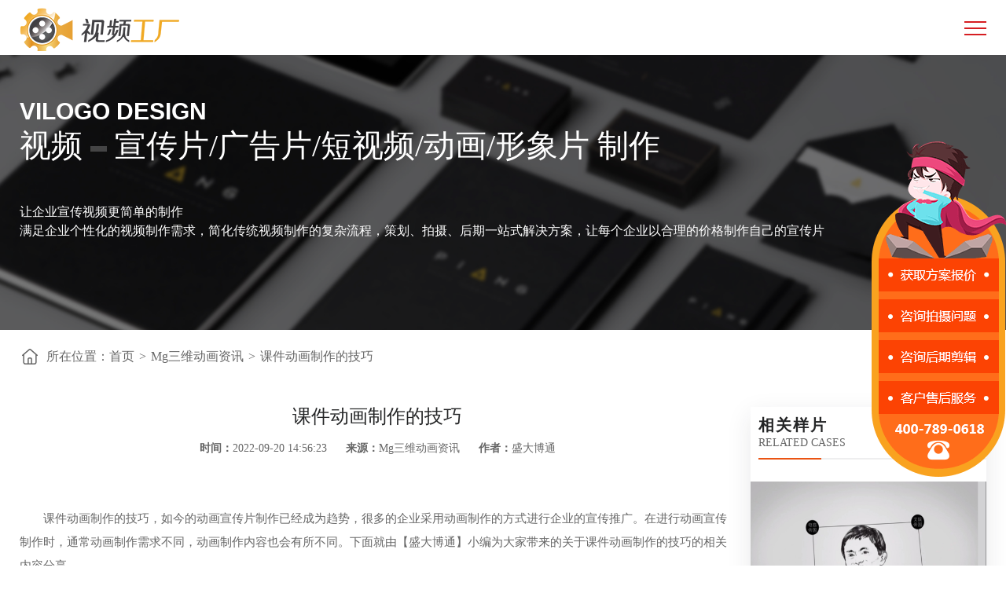

--- FILE ---
content_type: text/html; charset=utf-8
request_url: https://www.mgfty.com/donghua/4677.html
body_size: 5726
content:
<!DOCTYPE html>
<html lang="zh-CN">
 <head> 
  <meta charset="utf-8" /> 
  <meta http-equiv="X-UA-Compatible" content="IE=edge, chrome=1" /> 
  <meta name="renderer" content="webkit" /> 
  <meta name="viewport" content="width=device-width, initial-scale=1, maximum-scale=1, minimum-scale=1, user-scalable=no" /> 
  <meta name="format-detection" content="telephone=no" /> 
  <title>
  课件动画制作的技巧-盛大博通
      
        </title>
  <meta name="keywords" content="课件动画制作" />
  <meta name="description" content="课件动画制作的技巧，如今的动画宣传片制作已经成为趋势，很多的企业采用动画制作的方式进行企业的宣传推广。在进行动画宣传制作时，通常动画制作需求不同，动画制作内容也会有所不同。下面就由【盛大博通】小编为大家带来的关于课件动画制作的技巧的相关内容分享。" />
  <link rel="stylesheet" href="/Public/statics/css/style.css" />
  <link rel="stylesheet" href="/Public/statics/css/slick.css" />
  <script src="/Public/statics/js/jquery.min.js"></script>
  <script src="/Public/statics/js/slick.min.js"></script>
  <script src="/Public/statics/js/lib.js"></script>
 </head> 
 <body> 
   <script src="/Public/statics/js/kefu.js"></script>
 <link rel="stylesheet" href="/Public/statics/css/animation.css" />
<script>
var _hmt = _hmt || [];
(function() {
  var hm = document.createElement("script");
  hm.src = "https://hm.baidu.com/hm.js?907157f27ce70a731729134ed402e688";
  var s = document.getElementsByTagName("script")[0]; 
  s.parentNode.insertBefore(hm, s);
})();
</script>
<div class="header">

    <div class="hd-top">

        <div class="wp">

            <div class="hd-l">

                <div class="logo">

                    <a href="/"><img src="/Public/statics/images/logo.png" alt="" /> </a>

                </div>

                <h2>盛大博通让宣传片制作更简单</h2>

            </div>

            <div class="hd-tel">

                <h3>服务热线</h3>

                <p class="ph">4007890618</p>

            </div>

        </div>

    </div>

    <div class="nav down js-nav">

        <div class="wp">

            <ul>

                <li ><a href="/" rel="nofollow">首页 </a> </li>

               
                <li ><a href="/case" >样片案例</a></li>
               
                <li class="on"><a href="/news">新闻资讯</a></li>

                <li ><a href="/cooperation">服务流程</a></li>

                <li ><a href="/about">关于我们</a></li>

                <li ><a href="/contact">联系我们</a></li>

            </ul>

        </div>

    </div>

    <div class="menuBtn"></div>

</div>

<div class="sideWindow" style="display: block;cursor: default;position: fixed;right: 0px;top: 180px; width: 171px;height: 427px;z-index: 10001;">

	<a href="javascript:openkf();"  >

		<img src="/Public/statics/images/slider.png"> 

	</a>

</div>



  <div class="ban-q2" style="background-image: url(/Public/statics/images/case_9.jpg)">
   <div class="txt"> 
    <div class="wp"> 
     <div class="inner"> 
      <div class="en">
       VILOGO DESIGN
      </div> 
      <h2 class="tit"><em>视频</em><i></i>宣传片/广告片/短视频/动画/形象片 制作</h2> 
      <p>让企业宣传视频更简单的制作<br /> 满足企业个性化的视频制作需求，简化传统视频制作的复杂流程，策划、拍摄、后期一站式解决方案，让每个企业以合理的价格制作自己的宣传片</p> 
     </div> 
    </div> 
   </div> 
  </div> 
  <div class="main"> 
   <div class="wp"> 
    <div class="cur qm"> 
     <h3>所在位置：</h3> 
     <a href="/">首页</a>
     <em>&gt;</em>
               <a href="/donghua">
            Mg三维动画资讯</a>
     <em>&gt;</em>
     <span>
                 <a href="/donghua/4677.html">
              课件动画制作的技巧</a></span>
    </div> 
    <div class="row-art fix"> 
     <div class="col-l"> 
      <div class="art-h1 qm2"> 
       <div class="hd"> 
        <h1 class="title">课件动画制作的技巧</h1>
        <div class="info"> 
         <span><em>时间：</em>2022-09-20 14:56:23</span>
         <span><em>来源：</em>Mg三维动画资讯</span>
         <span><em>作者：</em>盛大博通</span>
        </div> 
       </div> 
       <div class="cont">
         <p>课件动画制作的技巧，如今的动画宣传片制作已经成为趋势，很多的企业采用动画制作的方式进行企业的宣传推广。在进行动画宣传制作时，通常动画制作需求不同，动画制作内容也会有所不同。下面就由【盛大博通】小编为大家带来的关于课件动画制作的技巧的相关内容分享。</p><p style="text-align: center;"><img src="https://video-factory.oss-cn-qingdao.aliyuncs.com/tupian/url598.jpg " title="三维动画和特效的区别.jpg"/></p><p>在进行<a href="https://www.mgfty.com/" target="_self" title="">课件动画制作</a>时，通常要先详细的与客户进行相关的沟通了解，详细的了解客户的企业需求、企业文化、企业背景、企业产品信息等相关内容。通过这些内容的详情咨询了解后，撰写相关的策划方案和宣传片拍摄脚本。</p><p>通常科技动画在进行制作时，通常要注意课件动画制作的细节，一般课件动画制作细节是动画制作的关键，在整个的动画制作过程中起着重要的作用。一般动画制作需求不同，动画制作内容也会有所不同。</p><p>关于课件动画制作的技巧有哪些的相关内容就分享到这里，如果您对课件动画制作有需求，请随时联系我们【盛大博通】客服进行相关内容的详情咨询了解，欢迎您的咨询了解。</p>       </div> 
       <div class="ft"> 
        <!--<div class="left">-->
        <!--  关键词：-->
        <!-- -->
        <!--      <a href="/donghua/4677.html">-->
        <!--       课件动画制作</a>-->
        <!--</div> -->
        <div class="art-arrows s2 fix" style="    margin-left: 25px;">

     <div class="item l">
      <span>上一篇：</span>
                   <a href="/donghua/4662.html" >
                      定格动画在商业视频中的应用范围</a>     </div>

     <div class="item r">
      <span>下一篇：</span>
                   <a href="/donghua/4688.html" >
                      商业视频中动画的优势和劣势有哪些？       </a>     </div>

    </div> 
       </div> 
      </div> 
     </div> 
     <div class="col-r qm"> 
      <!--<h2 class="tit-h1 s2"> -->
      <!-- <div class="cn">-->
      <!--  资讯中心-->
      <!-- </div> -->
      <!-- <div class="en">-->
      <!--  brand information-->
      <!-- </div> </h2>-->
      <!--<ul class="list-h6 qm">-->
      <!-- <li><a href="/promotional">宣传片资讯</a></li>-->
      <!-- <li><a href="/product">产品广告片资讯</a></li>-->
      <!-- <li><a href="/short">短视频资讯</a></li>-->
      <!-- <li><a href="/xingxiang">形象片资讯</a></li>-->
      <!-- <li><a href="/donghua">Mg三维动画资讯</a></li>-->
      <!-- <li><a href="/other">行业其他资讯</a></li>-->
      <!-- <li><a href="/question">常见问题</a></li>-->
      <!--</ul>-->
      <h2 class="tit-h1 s2"> 
       <div class="cn">
        相关样片
       </div> 
       <div class="en">
        Related cases
       </div> </h2>
      <a href="/caseDetail/1031.html" class="hot-h1 s2">
         <div class="pic">
          <img src="https://video-factory.oss-cn-qingdao.aliyuncs.com/Public/upload/goods/2021/11-23/619c95db2ea3a.jpg" alt="" />
          <div class="txt">
           <h4>创业视频宣传片制作</h4>
          </div>
         </div>
        </a>      <ul class="list-news s2">
       <li><span class="date">2017/05/16</span><a href="/caseDetail/462.html">海尔-妈妈的十五个担心</a></li><li><span class="date">2020/02/28</span><a href="/caseDetail/937.html">大正恒固建材 集团宣传片</a></li><li><span class="date">2023/07/03</span><a href="/caseDetail/1112.html">扬帆集团企业宣传片</a></li><li><span class="date">2019/10/25</span><a href="/caseDetail/877.html">2018颁奖年会视频</a></li><li><span class="date">2023/10/10</span><a href="/caseDetail/1129.html">Deerma吹风机产品广告片</a></li><li><span class="date">2019/02/21</span><a href="/caseDetail/801.html">中影嘉宏 学校宣传片</a></li><li><span class="date">2017/04/24</span><a href="/caseDetail/243.html">杨浦宣传片</a></li>      </ul> 
      <h2 class="tit-h1 s2"> 
       <div class="cn">
        相关文章
       </div> 
       <div class="en">
        Related articles
       </div> </h2>
                     <a href="/donghua/6925.html" class="hot-h1 s2">
                
          <div class="pic">
                             <img src="https://video-factory.oss-cn-qingdao.aliyuncs.com/tupian/url187.jpg" alt=""/>           <div class="txt">
            <h4>动画企业宣传片制作怎么收费</h4>
           </div>
          </div>
         </a>      <ul class="list-news s2">
       <li><span class="date">2024/08/12</span>
                         <a href="/donghua/6920.html" >
                          mg动画视频怎么制作</a></li><li><span class="date">2024/08/09</span>
                         <a href="/donghua/6919.html" >
                          mg动画与动画片的区别</a></li><li><span class="date">2024/08/09</span>
                         <a href="/donghua/6916.html" >
                          做一个动画视频多少钱</a></li><li><span class="date">2024/08/07</span>
                         <a href="/donghua/6905.html" >
                          mg动画收费标准</a></li><li><span class="date">2024/08/03</span>
                         <a href="/donghua/6890.html" >
                          产品动画宣传片</a></li><li><span class="date">2024/06/03</span>
                         <a href="/donghua/6642.html" >
                          数学物理动画视频怎样制作</a></li><li><span class="date">2024/06/01</span>
                         <a href="/donghua/6636.html" >
                          微缩全景动画怎么制作视频</a></li>      </ul> 
     </div> 
    </div> 
    
   </div> 
   <div class="pic-consult" style="background-image: url('/Public/statics/images/img-h1-1.jpg')">
    <div class="wp"> 
     <div class="txt hl1"> 
      <h3>10年专注宣传片制作服务<br />打造全新品牌视觉形象</h3> 
      <a href="javascript:openkf();" class="btn">在线免费咨询</a> 
     </div> 
    </div> 
   </div> 
   <div class="wp"> 
    <h2 class="tit-h1"> 
     <div class="cn">
      最新资讯推荐
     </div> 
     <div class="en">
      related information
     </div> </h2>
    <div class="row-news fix">
     <div class="col-l">
               <a href="/promotional/34770.html" class="hot-h1">
                 <div class="pic">
        <img src="https://video-factory.oss-cn-qingdao.aliyuncs.com/tupian/url15.jpg" alt="">
        <div class="txt">
         <h4>暖场视频：如何用视听语言瞬间点燃活动现场氛围</h4>
        </div>
       </div>
       </a>      <ul class="list-news">
       <li><span class="date">2025/12/26</span>
                         <a href="/xingxiang/34769.html">
                          品牌形象片拍摄：让你的品牌讲好第一句话</a>
        </li><li><span class="date">2025/12/04</span>
                       <a href="/product/34768.html">
                        拍广告片需要什么设备？这个“烧钱”的大头你绝对想不到</a>
        </li><li><span class="date">2025/11/12</span>
                      <a href="/promotional/34767.html">
                       企业宣传片制作公司哪家好？2025年推荐公司</a>
        </li><li><span class="date">2025/09/27</span>
                      <a href="/promotional/34766.html">
                       公共艺术企业宣传片制作公司怎么收费</a>
        </li><li><span class="date">2025/09/27</span>
                      <a href="/promotional/34765.html">
                       保健品企业宣传片拍摄制作方案大纲</a>
        </li><li><span class="date">2025/09/27</span>
                      <a href="/promotional/34764.html">
                       供应链管理企业形象片制作公司怎么收费</a>
        </li><li><span class="date">2025/09/27</span>
                      <a href="/promotional/34763.html">
                       住宅建筑广告片制作公司怎么收费</a>
        </li><li><span class="date">2025/09/27</span>
                      <a href="/promotional/34762.html">
                       企业愿景企业宣传片制作公司服务费用解析</a>
        </li><li><span class="date">2025/09/26</span>
                      <a href="/promotional/34761.html">
                       建筑行业项目咨询企业宣传片制作公司怎么收费</a>
        </li>      </ul>
     </div>
     <div class="col-c">
               <a href="/promotional/34760.html" class="hot-h1">
                 <div class="pic">
        <img src="https://video-factory.oss-cn-qingdao.aliyuncs.com/tupian/url1109.jpg" alt="">
        <div class="txt">
         <h4>娱乐行业广告片拍摄制作方案大纲</h4>
        </div>
       </div>
       </a>      <ul class="list-news">
       <li><span class="date">2025/09/26</span>
                      <a href="/promotional/34759.html">
                       大型工程项目广告片拍摄制作方案大纲</a>
        </li><li><span class="date">2025/09/26</span>
                      <a href="/promotional/34758.html">
                       品牌识别广告片拍摄制作方案大纲</a>
        </li><li><span class="date">2025/09/26</span>
                      <a href="/promotional/34757.html">
                       住宅小区建设企业宣传片拍摄制作方案大纲</a>
        </li><li><span class="date">2025/09/25</span>
                      <a href="/promotional/34756.html">
                       医疗行业行业动画制作公司怎么收费</a>
        </li><li><span class="date">2025/09/25</span>
                      <a href="/promotional/34755.html">
                       公寓楼开发广告片制作多少钱</a>
        </li><li><span class="date">2025/09/25</span>
                      <a href="/promotional/34754.html">
                       保健品企业形象片制作公司怎么收费</a>
        </li><li><span class="date">2025/09/25</span>
                      <a href="/promotional/34753.html">
                       住宅建筑企业宣传片制作多少钱</a>
        </li><li><span class="date">2025/09/25</span>
                      <a href="/promotional/34752.html">
                       企业社会责任广告片制作公司服务费用解析</a>
        </li><li><span class="date">2025/09/24</span>
                      <a href="/promotional/34751.html">
                       医疗器械宣传片拍摄制作方案大纲</a>
        </li>      </ul>
     </div>
     <div class="col-r">
               <a href="/promotional/34750.html" class="hot-h1">
                 <div class="pic">
        <img src="https://video-factory.oss-cn-qingdao.aliyuncs.com/tupian/url1533.jpg" alt="">
        <div class="txt">
         <h4>农资企业宣传片制作多少钱</h4>
        </div>
       </div>
       </a>      <ul class="list-news">
       <li><span class="date">2025/09/24</span>
                      <a href="/promotional/34749.html">
                       住宅地产企业宣传片拍摄制作方案大纲</a>
        </li><li><span class="date">2025/09/24</span>
                      <a href="/promotional/34748.html">
                       企业文化建设企业宣传片制作多少钱</a>
        </li><li><span class="date">2025/09/24</span>
                      <a href="/promotional/34747.html">
                       互联网行业动画制作公司怎么收费</a>
        </li><li><span class="date">2025/09/23</span>
                      <a href="/promotional/34746.html">
                       城市规划建筑企业宣传片拍摄制作方案大纲</a>
        </li><li><span class="date">2025/09/23</span>
                      <a href="/promotional/34745.html">
                       城市景观公司广告片制作公司怎么收费</a>
        </li><li><span class="date">2025/09/23</span>
                      <a href="/promotional/34744.html">
                       厨卫用品行业动画制作公司怎么收费</a>
        </li><li><span class="date">2025/09/23</span>
                      <a href="/promotional/34743.html">
                       包装行业广告片拍摄制作方案大纲</a>
        </li><li><span class="date">2025/09/23</span>
                      <a href="/promotional/34742.html">
                       互联网科技行业动画制作方案大纲</a>
        </li><li><span class="date">2025/09/22</span>
                      <a href="/promotional/34741.html">
                       客户满意度调查行业动画制作方案大纲</a>
        </li>      </ul>
     </div>
    </div>
    <div class="slider-imgtxt2 s2">
     <div class="item">
               <a href="/promotional/34770.html" class="hot-h1">
                 <div class="pic">
        <img src="https://video-factory.oss-cn-qingdao.aliyuncs.com/tupian/url15.jpg" alt="暖场视频：如何用视听语言瞬间点燃活动现场氛围" />
        <div class="txt">
         <h4>暖场视频：如何用视听语言瞬间点燃活动现场氛围</h4>
        </div>
       </div> </a>      <ul class="list-news">
       <li><span class="date">2025/12/26</span>
                         <a href="/xingxiang/34769.html">
                          品牌形象片拍摄：让你的品牌讲好第一句话</a>
        </li><li><span class="date">2025/12/04</span>
                       <a href="/product/34768.html">
                        拍广告片需要什么设备？这个“烧钱”的大头你绝对想不到</a>
        </li><li><span class="date">2025/11/12</span>
                      <a href="/promotional/34767.html">
                       企业宣传片制作公司哪家好？2025年推荐公司</a>
        </li><li><span class="date">2025/09/27</span>
                      <a href="/promotional/34766.html">
                       公共艺术企业宣传片制作公司怎么收费</a>
        </li><li><span class="date">2025/09/27</span>
                      <a href="/promotional/34765.html">
                       保健品企业宣传片拍摄制作方案大纲</a>
        </li><li><span class="date">2025/09/27</span>
                      <a href="/promotional/34764.html">
                       供应链管理企业形象片制作公司怎么收费</a>
        </li><li><span class="date">2025/09/27</span>
                      <a href="/promotional/34763.html">
                       住宅建筑广告片制作公司怎么收费</a>
        </li><li><span class="date">2025/09/27</span>
                      <a href="/promotional/34762.html">
                       企业愿景企业宣传片制作公司服务费用解析</a>
        </li><li><span class="date">2025/09/26</span>
                      <a href="/promotional/34761.html">
                       建筑行业项目咨询企业宣传片制作公司怎么收费</a>
        </li>      </ul>
     </div>
     <div class="item">
               <a href="/promotional/34760.html" class="hot-h1">
                 <div class="pic">
        <img src="https://video-factory.oss-cn-qingdao.aliyuncs.com/tupian/url1109.jpg" alt="娱乐行业广告片拍摄制作方案大纲" />
        <div class="txt">
         <h4>娱乐行业广告片拍摄制作方案大纲</h4>
        </div>
       </div> </a>      <ul class="list-news">
       <li><span class="date">2025/09/26</span>
                      <a href="/promotional/34759.html">
                       大型工程项目广告片拍摄制作方案大纲</a>
        </li><li><span class="date">2025/09/26</span>
                      <a href="/promotional/34758.html">
                       品牌识别广告片拍摄制作方案大纲</a>
        </li><li><span class="date">2025/09/26</span>
                      <a href="/promotional/34757.html">
                       住宅小区建设企业宣传片拍摄制作方案大纲</a>
        </li><li><span class="date">2025/09/25</span>
                      <a href="/promotional/34756.html">
                       医疗行业行业动画制作公司怎么收费</a>
        </li><li><span class="date">2025/09/25</span>
                      <a href="/promotional/34755.html">
                       公寓楼开发广告片制作多少钱</a>
        </li><li><span class="date">2025/09/25</span>
                      <a href="/promotional/34754.html">
                       保健品企业形象片制作公司怎么收费</a>
        </li><li><span class="date">2025/09/25</span>
                      <a href="/promotional/34753.html">
                       住宅建筑企业宣传片制作多少钱</a>
        </li><li><span class="date">2025/09/25</span>
                      <a href="/promotional/34752.html">
                       企业社会责任广告片制作公司服务费用解析</a>
        </li><li><span class="date">2025/09/24</span>
                      <a href="/promotional/34751.html">
                       医疗器械宣传片拍摄制作方案大纲</a>
        </li>      </ul>
     </div>
     <div class="item">
               <a href="/promotional/34750.html" class="hot-h1">
                 <div class="pic">
        <img src="https://video-factory.oss-cn-qingdao.aliyuncs.com/tupian/url1533.jpg" alt="农资企业宣传片制作多少钱" />
        <div class="txt">
         <h4>农资企业宣传片制作多少钱</h4>
        </div>
       </div> </a>      <ul class="list-news">
       <li><span class="date">2025/09/24</span>
                      <a href="/promotional/34749.html">
                       住宅地产企业宣传片拍摄制作方案大纲</a>
        </li><li><span class="date">2025/09/24</span>
                      <a href="/promotional/34748.html">
                       企业文化建设企业宣传片制作多少钱</a>
        </li><li><span class="date">2025/09/24</span>
                      <a href="/promotional/34747.html">
                       互联网行业动画制作公司怎么收费</a>
        </li><li><span class="date">2025/09/23</span>
                      <a href="/promotional/34746.html">
                       城市规划建筑企业宣传片拍摄制作方案大纲</a>
        </li><li><span class="date">2025/09/23</span>
                      <a href="/promotional/34745.html">
                       城市景观公司广告片制作公司怎么收费</a>
        </li><li><span class="date">2025/09/23</span>
                      <a href="/promotional/34744.html">
                       厨卫用品行业动画制作公司怎么收费</a>
        </li><li><span class="date">2025/09/23</span>
                      <a href="/promotional/34743.html">
                       包装行业广告片拍摄制作方案大纲</a>
        </li><li><span class="date">2025/09/23</span>
                      <a href="/promotional/34742.html">
                       互联网科技行业动画制作方案大纲</a>
        </li><li><span class="date">2025/09/22</span>
                      <a href="/promotional/34741.html">
                       客户满意度调查行业动画制作方案大纲</a>
        </li>      </ul>

     </div>
    </div>
    <script>
        $('.slide-h1').slick({
            arrows: false,
            dots: true,
            infinite: false,
            autoplay: true,
            slidesToShow: 3,
            slidesToScroll: 3,
            responsive: [{
                breakpoint: 959,
                settings: {
                    slidesToShow: 2,
                    slidesToScroll: 2,
                }
            }, {
                breakpoint: 767,
                settings: {
                    slidesToShow: 1,
                    slidesToScroll: 1
                }
            }]
        })
        // 行业资讯——手机
        $('.slider-imgtxt2').slick({
            arrows: false,
            dots: true,
            infinite: true,
            slidesToShow: 1,
            slidesToScroll: 1
        });
    </script> 
   </div> 
  </div> 


  <div class="footer">    <div class="fd-copy">        <div class="wp">            <p class="p-hstxt">全国服务电话：4007890618 <br>官方企业邮箱：videofty@videofty.com<br>            <!--北京：丰台区中阳大厦六层<br>上海：上海蠡谷商务大厦<br>深圳：深圳市龙岗区坂田街道<br>南京：江苏省南京市秦淮区贡院街<br>太原：山西省太原市小店区发展路<br>海口：海南省海口市美兰区海府街道海府路<br>石家庄：河北省石家庄市新华区友谊北大街<br>青岛：山东省青岛市市北区青岛市市北区利津路<br>新加坡：350 Orchard Rd, American Luxury Shaw Hse, Shaw Hse-->            </p>            <div class="ft-hide">                <p>北京盛大博通文化发展有限公司（视频工厂） TEL：4007890618</p>                <p><a href="http://beian.miit.gov.cn">Copyright &copy; 2012-2020 All Rights Reserved 京ICP备17010623号-4</a>     <a href="https://www.beian.gov.cn/portal/registerSystemInfo?recordcode=11011402013923" target="_blank" rel="nofollow">网安备案11011402013923</a>     <a href="https://www.videofty.com/Public/Uploads/guangdian.png" target="_blank" rel="nofollow">广播电视节目制作经营许可证 （京）字第13362号</a>     <a href="https://www.videofty.com/Public/Uploads/yinxiang.jpg" target="_blank" rel="nofollow">音像制品制作许可证 （京）字第0120号</a></p>            </div>        </div>    <div class="fd-lk3">        <p style=" width: 800px;display: block;margin: 0 auto;"><a href="/">盛大博通</a>是以独特的创意策划和专业的拍摄制作，合理的报价和为客户提供一站式定制服务的<a href="/">企业宣传片制作公司</a>，让更多企业以优惠的价格拥有自己企业宣传片、品牌形象片、产品广告片等有传播力、影响力的宣传视频。</p>    </div>   <div class="fd-tel">        <a href="javascript:;" onclick="_53App.talk('icon','&amp;zdkf_type=1&amp;kf=3410909701%40qq.com%2C794870470%40qq.com&amp;kflist=off');"class="online" rel="nofollow">在线咨询</a>        <a href="tel:4007890618" class="a1">4007890618</a>    </div></div>    <script>        (function(){            var bp = document.createElement('script');            var curProtocol = window.location.protocol.split(':')[0];            if (curProtocol === 'https') {                bp.src = 'https://zz.bdstatic.com/linksubmit/push.js';            }            else {                bp.src = 'http://push.zhanzhang.baidu.com/push.js';            }            var s = document.getElementsByTagName("script")[0];            s.parentNode.insertBefore(bp, s);        })();    </script>

  <link rel="stylesheet" href="/Public/statics/css/slick.css" />
  <script src="/Public/statics/js/slick.min.js"></script>
  <script src="/Public/statics/js/count.js"></script>

 </body>
</html>

--- FILE ---
content_type: text/javascript
request_url: https://www.mgfty.com/Public/statics/js/slick.min.js
body_size: 10479
content:
/*
     _ _      _       _
 ___| (_) ___| | __  (_)___
/ __| | |/ __| |/ /  | / __|
\__ \ | | (__|   < _ | \__ \
|___/_|_|\___|_|\_(_)/ |___/
                   |__/

 Version: 1.5.9
  Author: Ken Wheeler
 Website: http://kenwheeler.github.io
    Docs: http://kenwheeler.github.io/slick
    Repo: http://github.com/kenwheeler/slick
  Issues: http://github.com/kenwheeler/slick/issues

 */
! function(a) {
    "use strict";
    "function" == typeof define && define.amd ? define(["jquery"], a) : "undefined" != typeof exports ? module.exports = a(require("jquery")) : a(jQuery)
}(function(a) {
    "use strict";
    var b = window.Slick || {};
    b = function() {
        function c(c, d) {
            var f, e = this;
            e.defaults = {
                accessibility: !0,
                adaptiveHeight: !1,
                appendArrows: a(c),
                appendDots: a(c),
                arrows: !0,
                asNavFor: null,
                prevArrow: '<button type="button" data-role="none" class="slick-prev" aria-label="Previous" tabindex="0" role="button">Previous</button>',
                nextArrow: '<button type="button" data-role="none" class="slick-next" aria-label="Next" tabindex="0" role="button">Next</button>',
                autoplay: !1,
                autoplaySpeed: 3e3,
                centerMode: !1,
                centerPadding: "50px",
                cssEase: "ease",
                customPaging: function(a, b) {
                    return '<button type="button" data-role="none" role="button" aria-required="false" tabindex="0">' + (b + 1) + "</button>"
                },
                dots: !1,
                dotsClass: "slick-dots",
                draggable: !0,
                easing: "linear",
                edgeFriction: .35,
                fade: !1,
                focusOnSelect: !1,
                infinite: !0,
                initialSlide: 0,
                lazyLoad: "ondemand",
                mobileFirst: !1,
                pauseOnHover: !0,
                pauseOnDotsHover: !1,
                respondTo: "window",
                responsive: null,
                rows: 1,
                rtl: !1,
                slide: "",
                slidesPerRow: 1,
                slidesToShow: 1,
                slidesToScroll: 1,
                speed: 500,
                swipe: !0,
                swipeToSlide: !1,
                touchMove: !0,
                touchThreshold: 5,
                useCSS: !0,
                useTransform: !1,
                variableWidth: !1,
                vertical: !1,
                verticalSwiping: !1,
                waitForAnimate: !0,
                zIndex: 1e3
            }, e.initials = {
                animating: !1,
                dragging: !1,
                autoPlayTimer: null,
                currentDirection: 0,
                currentLeft: null,
                currentSlide: 0,
                direction: 1,
                $dots: null,
                listWidth: null,
                listHeight: null,
                loadIndex: 0,
                $nextArrow: null,
                $prevArrow: null,
                slideCount: null,
                slideWidth: null,
                $slideTrack: null,
                $slides: null,
                sliding: !1,
                slideOffset: 0,
                swipeLeft: null,
                $list: null,
                touchObject: {},
                transformsEnabled: !1,
                unslicked: !1
            }, a.extend(e, e.initials), e.activeBreakpoint = null, e.animType = null, e.animProp = null, e.breakpoints = [], e.breakpointSettings = [], e.cssTransitions = !1, e.hidden = "hidden", e.paused = !1, e.positionProp = null, e.respondTo = null, e.rowCount = 1, e.shouldClick = !0, e.$slider = a(c), e.$slidesCache = null, e.transformType = null, e.transitionType = null, e.visibilityChange = "visibilitychange", e.windowWidth = 0, e.windowTimer = null, f = a(c).data("slick") || {}, e.options = a.extend({}, e.defaults, f, d), e.currentSlide = e.options.initialSlide, e.originalSettings = e.options, "undefined" != typeof document.mozHidden ? (e.hidden = "mozHidden", e.visibilityChange = "mozvisibilitychange") : "undefined" != typeof document.webkitHidden && (e.hidden = "webkitHidden", e.visibilityChange = "webkitvisibilitychange"), e.autoPlay = a.proxy(e.autoPlay, e), e.autoPlayClear = a.proxy(e.autoPlayClear, e), e.changeSlide = a.proxy(e.changeSlide, e), e.clickHandler = a.proxy(e.clickHandler, e), e.selectHandler = a.proxy(e.selectHandler, e), e.setPosition = a.proxy(e.setPosition, e), e.swipeHandler = a.proxy(e.swipeHandler, e), e.dragHandler = a.proxy(e.dragHandler, e), e.keyHandler = a.proxy(e.keyHandler, e), e.autoPlayIterator = a.proxy(e.autoPlayIterator, e), e.instanceUid = b++, e.htmlExpr = /^(?:\s*(<[\w\W]+>)[^>]*)$/, e.registerBreakpoints(), e.init(!0), e.checkResponsive(!0)
        }
        var b = 0;
        return c
    }(), b.prototype.addSlide = b.prototype.slickAdd = function(b, c, d) {
        var e = this;
        if ("boolean" == typeof c) d = c, c = null;
        else if (0 > c || c >= e.slideCount) return !1;
        e.unload(), "number" == typeof c ? 0 === c && 0 === e.$slides.length ? a(b).appendTo(e.$slideTrack) : d ? a(b).insertBefore(e.$slides.eq(c)) : a(b).insertAfter(e.$slides.eq(c)) : d === !0 ? a(b).prependTo(e.$slideTrack) : a(b).appendTo(e.$slideTrack), e.$slides = e.$slideTrack.children(this.options.slide), e.$slideTrack.children(this.options.slide).detach(), e.$slideTrack.append(e.$slides), e.$slides.each(function(b, c) {
            a(c).attr("data-slick-index", b)
        }), e.$slidesCache = e.$slides, e.reinit()
    }, b.prototype.animateHeight = function() {
        var a = this;
        if (1 === a.options.slidesToShow && a.options.adaptiveHeight === !0 && a.options.vertical === !1) {
            var b = a.$slides.eq(a.currentSlide).outerHeight(!0);
            a.$list.animate({
                height: b
            }, a.options.speed)
        }
    }, b.prototype.animateSlide = function(b, c) {
        var d = {},
            e = this;
        e.animateHeight(), e.options.rtl === !0 && e.options.vertical === !1 && (b = -b), e.transformsEnabled === !1 ? e.options.vertical === !1 ? e.$slideTrack.animate({
            left: b
        }, e.options.speed, e.options.easing, c) : e.$slideTrack.animate({
            top: b
        }, e.options.speed, e.options.easing, c) : e.cssTransitions === !1 ? (e.options.rtl === !0 && (e.currentLeft = -e.currentLeft), a({
            animStart: e.currentLeft
        }).animate({
            animStart: b
        }, {
            duration: e.options.speed,
            easing: e.options.easing,
            step: function(a) {
                a = Math.ceil(a), e.options.vertical === !1 ? (d[e.animType] = "translate(" + a + "px, 0px)", e.$slideTrack.css(d)) : (d[e.animType] = "translate(0px," + a + "px)", e.$slideTrack.css(d))
            },
            complete: function() {
                c && c.call()
            }
        })) : (e.applyTransition(), b = Math.ceil(b), e.options.vertical === !1 ? d[e.animType] = "translate3d(" + b + "px, 0px, 0px)" : d[e.animType] = "translate3d(0px," + b + "px, 0px)", e.$slideTrack.css(d), c && setTimeout(function() {
            e.disableTransition(), c.call()
        }, e.options.speed))
    }, b.prototype.asNavFor = function(b) {
        var c = this,
            d = c.options.asNavFor;
        d && null !== d && (d = a(d).not(c.$slider)), null !== d && "object" == typeof d && d.each(function() {
            var c = a(this).slick("getSlick");
            c.unslicked || c.slideHandler(b, !0)
        })
    }, b.prototype.applyTransition = function(a) {
        var b = this,
            c = {};
        b.options.fade === !1 ? c[b.transitionType] = b.transformType + " " + b.options.speed + "ms " + b.options.cssEase : c[b.transitionType] = "opacity " + b.options.speed + "ms " + b.options.cssEase, b.options.fade === !1 ? b.$slideTrack.css(c) : b.$slides.eq(a).css(c)
    }, b.prototype.autoPlay = function() {
        var a = this;
        a.autoPlayTimer && clearInterval(a.autoPlayTimer), a.slideCount > a.options.slidesToShow && a.paused !== !0 && (a.autoPlayTimer = setInterval(a.autoPlayIterator, a.options.autoplaySpeed))
    }, b.prototype.autoPlayClear = function() {
        var a = this;
        a.autoPlayTimer && clearInterval(a.autoPlayTimer)
    }, b.prototype.autoPlayIterator = function() {
        var a = this;
        a.options.infinite === !1 ? 1 === a.direction ? (a.currentSlide + 1 === a.slideCount - 1 && (a.direction = 0), a.slideHandler(a.currentSlide + a.options.slidesToScroll)) : (a.currentSlide - 1 === 0 && (a.direction = 1), a.slideHandler(a.currentSlide - a.options.slidesToScroll)) : a.slideHandler(a.currentSlide + a.options.slidesToScroll)
    }, b.prototype.buildArrows = function() {
        var b = this;
        b.options.arrows === !0 && (b.$prevArrow = a(b.options.prevArrow).addClass("slick-arrow"), b.$nextArrow = a(b.options.nextArrow).addClass("slick-arrow"), b.slideCount > b.options.slidesToShow ? (b.$prevArrow.removeClass("slick-hidden").removeAttr("aria-hidden tabindex"), b.$nextArrow.removeClass("slick-hidden").removeAttr("aria-hidden tabindex"), b.htmlExpr.test(b.options.prevArrow) && b.$prevArrow.prependTo(b.options.appendArrows), b.htmlExpr.test(b.options.nextArrow) && b.$nextArrow.appendTo(b.options.appendArrows), b.options.infinite !== !0 && b.$prevArrow.addClass("slick-disabled").attr("aria-disabled", "true")) : b.$prevArrow.add(b.$nextArrow).addClass("slick-hidden").attr({
            "aria-disabled": "true",
            tabindex: "-1"
        }))
    }, b.prototype.buildDots = function() {
        var c, d, b = this;
        if (b.options.dots === !0 && b.slideCount > b.options.slidesToShow) {
            for (d = '<ul class="' + b.options.dotsClass + '">', c = 0; c <= b.getDotCount(); c += 1) d += "<li>" + b.options.customPaging.call(this, b, c) + "</li>";
            d += "</ul>", b.$dots = a(d).appendTo(b.options.appendDots), b.$dots.find("li").first().addClass("slick-active").attr("aria-hidden", "false")
        }
    }, b.prototype.buildOut = function() {
        var b = this;
        b.$slides = b.$slider.children(b.options.slide + ":not(.slick-cloned)").addClass("slick-slide"), b.slideCount = b.$slides.length, b.$slides.each(function(b, c) {
            a(c).attr("data-slick-index", b).data("originalStyling", a(c).attr("style") || "")
        }), b.$slider.addClass("slick-slider"), b.$slideTrack = 0 === b.slideCount ? a('<div class="slick-track"/>').appendTo(b.$slider) : b.$slides.wrapAll('<div class="slick-track"/>').parent(), b.$list = b.$slideTrack.wrap('<div aria-live="polite" class="slick-list"/>').parent(), b.$slideTrack.css("opacity", 0), (b.options.centerMode === !0 || b.options.swipeToSlide === !0) && (b.options.slidesToScroll = 1), a("img[data-lazy]", b.$slider).not("[src]").addClass("slick-loading"), b.setupInfinite(), b.buildArrows(), b.buildDots(), b.updateDots(), b.setSlideClasses("number" == typeof b.currentSlide ? b.currentSlide : 0), b.options.draggable === !0 && b.$list.addClass("draggable")
    }, b.prototype.buildRows = function() {
        var b, c, d, e, f, g, h, a = this;
        if (e = document.createDocumentFragment(), g = a.$slider.children(), a.options.rows > 1) {
            for (h = a.options.slidesPerRow * a.options.rows, f = Math.ceil(g.length / h), b = 0; f > b; b++) {
                var i = document.createElement("div");
                for (c = 0; c < a.options.rows; c++) {
                    var j = document.createElement("div");
                    for (d = 0; d < a.options.slidesPerRow; d++) {
                        var k = b * h + (c * a.options.slidesPerRow + d);
                        g.get(k) && j.appendChild(g.get(k))
                    }
                    i.appendChild(j)
                }
                e.appendChild(i)
            }
            a.$slider.html(e), a.$slider.children().children().children().css({
                width: 100 / a.options.slidesPerRow + "%",
                display: "inline-block"
            })
        }
    }, b.prototype.checkResponsive = function(b, c) {
        var e, f, g, d = this,
            h = !1,
            i = d.$slider.width(),
            j = window.innerWidth || a(window).width();
        if ("window" === d.respondTo ? g = j : "slider" === d.respondTo ? g = i : "min" === d.respondTo && (g = Math.min(j, i)), d.options.responsive && d.options.responsive.length && null !== d.options.responsive) {
            f = null;
            for (e in d.breakpoints) d.breakpoints.hasOwnProperty(e) && (d.originalSettings.mobileFirst === !1 ? g < d.breakpoints[e] && (f = d.breakpoints[e]) : g > d.breakpoints[e] && (f = d.breakpoints[e]));
            null !== f ? null !== d.activeBreakpoint ? (f !== d.activeBreakpoint || c) && (d.activeBreakpoint = f, "unslick" === d.breakpointSettings[f] ? d.unslick(f) : (d.options = a.extend({}, d.originalSettings, d.breakpointSettings[f]), b === !0 && (d.currentSlide = d.options.initialSlide), d.refresh(b)), h = f) : (d.activeBreakpoint = f, "unslick" === d.breakpointSettings[f] ? d.unslick(f) : (d.options = a.extend({}, d.originalSettings, d.breakpointSettings[f]), b === !0 && (d.currentSlide = d.options.initialSlide), d.refresh(b)), h = f) : null !== d.activeBreakpoint && (d.activeBreakpoint = null, d.options = d.originalSettings, b === !0 && (d.currentSlide = d.options.initialSlide), d.refresh(b), h = f), b || h === !1 || d.$slider.trigger("breakpoint", [d, h])
        }
    }, b.prototype.changeSlide = function(b, c) {
        var f, g, h, d = this,
            e = a(b.target);
        switch (e.is("a") && b.preventDefault(), e.is("li") || (e = e.closest("li")), h = d.slideCount % d.options.slidesToScroll !== 0, f = h ? 0 : (d.slideCount - d.currentSlide) % d.options.slidesToScroll, b.data.message) {
            case "previous":
                g = 0 === f ? d.options.slidesToScroll : d.options.slidesToShow - f, d.slideCount > d.options.slidesToShow && d.slideHandler(d.currentSlide - g, !1, c);
                break;
            case "next":
                g = 0 === f ? d.options.slidesToScroll : f, d.slideCount > d.options.slidesToShow && d.slideHandler(d.currentSlide + g, !1, c);
                break;
            case "index":
                var i = 0 === b.data.index ? 0 : b.data.index || e.index() * d.options.slidesToScroll;
                d.slideHandler(d.checkNavigable(i), !1, c), e.children().trigger("focus");
                break;
            default:
                return
        }
    }, b.prototype.checkNavigable = function(a) {
        var c, d, b = this;
        if (c = b.getNavigableIndexes(), d = 0, a > c[c.length - 1]) a = c[c.length - 1];
        else
            for (var e in c) {
                if (a < c[e]) {
                    a = d;
                    break
                }
                d = c[e]
            }
        return a
    }, b.prototype.cleanUpEvents = function() {
        var b = this;
        b.options.dots && null !== b.$dots && (a("li", b.$dots).off("click.slick", b.changeSlide), b.options.pauseOnDotsHover === !0 && b.options.autoplay === !0 && a("li", b.$dots).off("mouseenter.slick", a.proxy(b.setPaused, b, !0)).off("mouseleave.slick", a.proxy(b.setPaused, b, !1))), b.options.arrows === !0 && b.slideCount > b.options.slidesToShow && (b.$prevArrow && b.$prevArrow.off("click.slick", b.changeSlide), b.$nextArrow && b.$nextArrow.off("click.slick", b.changeSlide)), b.$list.off("touchstart.slick mousedown.slick", b.swipeHandler), b.$list.off("touchmove.slick mousemove.slick", b.swipeHandler), b.$list.off("touchend.slick mouseup.slick", b.swipeHandler), b.$list.off("touchcancel.slick mouseleave.slick", b.swipeHandler), b.$list.off("click.slick", b.clickHandler), a(document).off(b.visibilityChange, b.visibility), b.$list.off("mouseenter.slick", a.proxy(b.setPaused, b, !0)), b.$list.off("mouseleave.slick", a.proxy(b.setPaused, b, !1)), b.options.accessibility === !0 && b.$list.off("keydown.slick", b.keyHandler), b.options.focusOnSelect === !0 && a(b.$slideTrack).children().off("click.slick", b.selectHandler), a(window).off("orientationchange.slick.slick-" + b.instanceUid, b.orientationChange), a(window).off("resize.slick.slick-" + b.instanceUid, b.resize), a("[draggable!=true]", b.$slideTrack).off("dragstart", b.preventDefault), a(window).off("load.slick.slick-" + b.instanceUid, b.setPosition), a(document).off("ready.slick.slick-" + b.instanceUid, b.setPosition)
    }, b.prototype.cleanUpRows = function() {
        var b, a = this;
        a.options.rows > 1 && (b = a.$slides.children().children(), b.removeAttr("style"), a.$slider.html(b))
    }, b.prototype.clickHandler = function(a) {
        var b = this;
        b.shouldClick === !1 && (a.stopImmediatePropagation(), a.stopPropagation(), a.preventDefault())
    }, b.prototype.destroy = function(b) {
        var c = this;
        c.autoPlayClear(), c.touchObject = {}, c.cleanUpEvents(), a(".slick-cloned", c.$slider).detach(), c.$dots && c.$dots.remove(), c.$prevArrow && c.$prevArrow.length && (c.$prevArrow.removeClass("slick-disabled slick-arrow slick-hidden").removeAttr("aria-hidden aria-disabled tabindex").css("display", ""), c.htmlExpr.test(c.options.prevArrow) && c.$prevArrow.remove()), c.$nextArrow && c.$nextArrow.length && (c.$nextArrow.removeClass("slick-disabled slick-arrow slick-hidden").removeAttr("aria-hidden aria-disabled tabindex").css("display", ""), c.htmlExpr.test(c.options.nextArrow) && c.$nextArrow.remove()), c.$slides && (c.$slides.removeClass("slick-slide slick-active slick-center slick-visible slick-current").removeAttr("aria-hidden").removeAttr("data-slick-index").each(function() {
            a(this).attr("style", a(this).data("originalStyling"))
        }), c.$slideTrack.children(this.options.slide).detach(), c.$slideTrack.detach(), c.$list.detach(), c.$slider.append(c.$slides)), c.cleanUpRows(), c.$slider.removeClass("slick-slider"), c.$slider.removeClass("slick-initialized"), c.unslicked = !0, b || c.$slider.trigger("destroy", [c])
    }, b.prototype.disableTransition = function(a) {
        var b = this,
            c = {};
        c[b.transitionType] = "", b.options.fade === !1 ? b.$slideTrack.css(c) : b.$slides.eq(a).css(c)
    }, b.prototype.fadeSlide = function(a, b) {
        var c = this;
        c.cssTransitions === !1 ? (c.$slides.eq(a).css({
            zIndex: c.options.zIndex
        }), c.$slides.eq(a).animate({
            opacity: 1
        }, c.options.speed, c.options.easing, b)) : (c.applyTransition(a), c.$slides.eq(a).css({
            opacity: 1,
            zIndex: c.options.zIndex
        }), b && setTimeout(function() {
            c.disableTransition(a), b.call()
        }, c.options.speed))
    }, b.prototype.fadeSlideOut = function(a) {
        var b = this;
        b.cssTransitions === !1 ? b.$slides.eq(a).animate({
            opacity: 0,
            zIndex: b.options.zIndex - 2
        }, b.options.speed, b.options.easing) : (b.applyTransition(a), b.$slides.eq(a).css({
            opacity: 0,
            zIndex: b.options.zIndex - 2
        }))
    }, b.prototype.filterSlides = b.prototype.slickFilter = function(a) {
        var b = this;
        null !== a && (b.$slidesCache = b.$slides, b.unload(), b.$slideTrack.children(this.options.slide).detach(), b.$slidesCache.filter(a).appendTo(b.$slideTrack), b.reinit())
    }, b.prototype.getCurrent = b.prototype.slickCurrentSlide = function() {
        var a = this;
        return a.currentSlide
    }, b.prototype.getDotCount = function() {
        var a = this,
            b = 0,
            c = 0,
            d = 0;
        if (a.options.infinite === !0)
            for (; b < a.slideCount;) ++d, b = c + a.options.slidesToScroll, c += a.options.slidesToScroll <= a.options.slidesToShow ? a.options.slidesToScroll : a.options.slidesToShow;
        else if (a.options.centerMode === !0) d = a.slideCount;
        else
            for (; b < a.slideCount;) ++d, b = c + a.options.slidesToScroll, c += a.options.slidesToScroll <= a.options.slidesToShow ? a.options.slidesToScroll : a.options.slidesToShow;
        return d - 1
    }, b.prototype.getLeft = function(a) {
        var c, d, f, b = this,
            e = 0;
        return b.slideOffset = 0, d = b.$slides.first().outerHeight(!0), b.options.infinite === !0 ? (b.slideCount > b.options.slidesToShow && (b.slideOffset = b.slideWidth * b.options.slidesToShow * -1, e = d * b.options.slidesToShow * -1), b.slideCount % b.options.slidesToScroll !== 0 && a + b.options.slidesToScroll > b.slideCount && b.slideCount > b.options.slidesToShow && (a > b.slideCount ? (b.slideOffset = (b.options.slidesToShow - (a - b.slideCount)) * b.slideWidth * -1, e = (b.options.slidesToShow - (a - b.slideCount)) * d * -1) : (b.slideOffset = b.slideCount % b.options.slidesToScroll * b.slideWidth * -1, e = b.slideCount % b.options.slidesToScroll * d * -1))) : a + b.options.slidesToShow > b.slideCount && (b.slideOffset = (a + b.options.slidesToShow - b.slideCount) * b.slideWidth, e = (a + b.options.slidesToShow - b.slideCount) * d), b.slideCount <= b.options.slidesToShow && (b.slideOffset = 0, e = 0), b.options.centerMode === !0 && b.options.infinite === !0 ? b.slideOffset += b.slideWidth * Math.floor(b.options.slidesToShow / 2) - b.slideWidth : b.options.centerMode === !0 && (b.slideOffset = 0, b.slideOffset += b.slideWidth * Math.floor(b.options.slidesToShow / 2)), c = b.options.vertical === !1 ? a * b.slideWidth * -1 + b.slideOffset : a * d * -1 + e, b.options.variableWidth === !0 && (f = b.slideCount <= b.options.slidesToShow || b.options.infinite === !1 ? b.$slideTrack.children(".slick-slide").eq(a) : b.$slideTrack.children(".slick-slide").eq(a + b.options.slidesToShow), c = b.options.rtl === !0 ? f[0] ? -1 * (b.$slideTrack.width() - f[0].offsetLeft - f.width()) : 0 : f[0] ? -1 * f[0].offsetLeft : 0, b.options.centerMode === !0 && (f = b.slideCount <= b.options.slidesToShow || b.options.infinite === !1 ? b.$slideTrack.children(".slick-slide").eq(a) : b.$slideTrack.children(".slick-slide").eq(a + b.options.slidesToShow + 1), c = b.options.rtl === !0 ? f[0] ? -1 * (b.$slideTrack.width() - f[0].offsetLeft - f.width()) : 0 : f[0] ? -1 * f[0].offsetLeft : 0, c += (b.$list.width() - f.outerWidth()) / 2)), c
    }, b.prototype.getOption = b.prototype.slickGetOption = function(a) {
        var b = this;
        return b.options[a]
    }, b.prototype.getNavigableIndexes = function() {
        var e, a = this,
            b = 0,
            c = 0,
            d = [];
        for (a.options.infinite === !1 ? e = a.slideCount : (b = -1 * a.options.slidesToScroll, c = -1 * a.options.slidesToScroll, e = 2 * a.slideCount); e > b;) d.push(b), b = c + a.options.slidesToScroll, c += a.options.slidesToScroll <= a.options.slidesToShow ? a.options.slidesToScroll : a.options.slidesToShow;
        return d
    }, b.prototype.getSlick = function() {
        return this
    }, b.prototype.getSlideCount = function() {
        var c, d, e, b = this;
        return e = b.options.centerMode === !0 ? b.slideWidth * Math.floor(b.options.slidesToShow / 2) : 0, b.options.swipeToSlide === !0 ? (b.$slideTrack.find(".slick-slide").each(function(c, f) {
            return f.offsetLeft - e + a(f).outerWidth() / 2 > -1 * b.swipeLeft ? (d = f, !1) : void 0
        }), c = Math.abs(a(d).attr("data-slick-index") - b.currentSlide) || 1) : b.options.slidesToScroll
    }, b.prototype.goTo = b.prototype.slickGoTo = function(a, b) {
        var c = this;
        c.changeSlide({
            data: {
                message: "index",
                index: parseInt(a)
            }
        }, b)
    }, b.prototype.init = function(b) {
        var c = this;
        a(c.$slider).hasClass("slick-initialized") || (a(c.$slider).addClass("slick-initialized"), c.buildRows(), c.buildOut(), c.setProps(), c.startLoad(), c.loadSlider(), c.initializeEvents(), c.updateArrows(), c.updateDots()), b && c.$slider.trigger("init", [c]), c.options.accessibility === !0 && c.initADA()
    }, b.prototype.initArrowEvents = function() {
        var a = this;
        a.options.arrows === !0 && a.slideCount > a.options.slidesToShow && (a.$prevArrow.on("click.slick", {
            message: "previous"
        }, a.changeSlide), a.$nextArrow.on("click.slick", {
            message: "next"
        }, a.changeSlide))
    }, b.prototype.initDotEvents = function() {
        var b = this;
        b.options.dots === !0 && b.slideCount > b.options.slidesToShow && a("li", b.$dots).on("click.slick", {
            message: "index"
        }, b.changeSlide), b.options.dots === !0 && b.options.pauseOnDotsHover === !0 && b.options.autoplay === !0 && a("li", b.$dots).on("mouseenter.slick", a.proxy(b.setPaused, b, !0)).on("mouseleave.slick", a.proxy(b.setPaused, b, !1))
    }, b.prototype.initializeEvents = function() {
        var b = this;
        b.initArrowEvents(), b.initDotEvents(), b.$list.on("touchstart.slick mousedown.slick", {
            action: "start"
        }, b.swipeHandler), b.$list.on("touchmove.slick mousemove.slick", {
            action: "move"
        }, b.swipeHandler), b.$list.on("touchend.slick mouseup.slick", {
            action: "end"
        }, b.swipeHandler), b.$list.on("touchcancel.slick mouseleave.slick", {
            action: "end"
        }, b.swipeHandler), b.$list.on("click.slick", b.clickHandler), a(document).on(b.visibilityChange, a.proxy(b.visibility, b)), b.$list.on("mouseenter.slick", a.proxy(b.setPaused, b, !0)), b.$list.on("mouseleave.slick", a.proxy(b.setPaused, b, !1)), b.options.accessibility === !0 && b.$list.on("keydown.slick", b.keyHandler), b.options.focusOnSelect === !0 && a(b.$slideTrack).children().on("click.slick", b.selectHandler), a(window).on("orientationchange.slick.slick-" + b.instanceUid, a.proxy(b.orientationChange, b)), a(window).on("resize.slick.slick-" + b.instanceUid, a.proxy(b.resize, b)), a("[draggable!=true]", b.$slideTrack).on("dragstart", b.preventDefault), a(window).on("load.slick.slick-" + b.instanceUid, b.setPosition), a(document).on("ready.slick.slick-" + b.instanceUid, b.setPosition)
    }, b.prototype.initUI = function() {
        var a = this;
        a.options.arrows === !0 && a.slideCount > a.options.slidesToShow && (a.$prevArrow.show(), a.$nextArrow.show()), a.options.dots === !0 && a.slideCount > a.options.slidesToShow && a.$dots.show(), a.options.autoplay === !0 && a.autoPlay()
    }, b.prototype.keyHandler = function(a) {
        var b = this;
        a.target.tagName.match("TEXTAREA|INPUT|SELECT") || (37 === a.keyCode && b.options.accessibility === !0 ? b.changeSlide({
            data: {
                message: "previous"
            }
        }) : 39 === a.keyCode && b.options.accessibility === !0 && b.changeSlide({
            data: {
                message: "next"
            }
        }))
    }, b.prototype.lazyLoad = function() {
        function g(b) {
            a("img[data-lazy]", b).each(function() {
                var b = a(this),
                    c = a(this).attr("data-lazy"),
                    d = document.createElement("img");
                d.onload = function() {
                    b.animate({
                        opacity: 0
                    }, 100, function() {
                        b.attr("src", c).animate({
                            opacity: 1
                        }, 200, function() {
                            b.removeAttr("data-lazy").removeClass("slick-loading")
                        })
                    })
                }, d.src = c
            })
        }
        var c, d, e, f, b = this;
        b.options.centerMode === !0 ? b.options.infinite === !0 ? (e = b.currentSlide + (b.options.slidesToShow / 2 + 1), f = e + b.options.slidesToShow + 2) : (e = Math.max(0, b.currentSlide - (b.options.slidesToShow / 2 + 1)), f = 2 + (b.options.slidesToShow / 2 + 1) + b.currentSlide) : (e = b.options.infinite ? b.options.slidesToShow + b.currentSlide : b.currentSlide, f = e + b.options.slidesToShow, b.options.fade === !0 && (e > 0 && e--, f <= b.slideCount && f++)), c = b.$slider.find(".slick-slide").slice(e, f), g(c), b.slideCount <= b.options.slidesToShow ? (d = b.$slider.find(".slick-slide"), g(d)) : b.currentSlide >= b.slideCount - b.options.slidesToShow ? (d = b.$slider.find(".slick-cloned").slice(0, b.options.slidesToShow), g(d)) : 0 === b.currentSlide && (d = b.$slider.find(".slick-cloned").slice(-1 * b.options.slidesToShow), g(d))
    }, b.prototype.loadSlider = function() {
        var a = this;
        a.setPosition(), a.$slideTrack.css({
            opacity: 1
        }), a.$slider.removeClass("slick-loading"), a.initUI(), "progressive" === a.options.lazyLoad && a.progressiveLazyLoad()
    }, b.prototype.next = b.prototype.slickNext = function() {
        var a = this;
        a.changeSlide({
            data: {
                message: "next"
            }
        })
    }, b.prototype.orientationChange = function() {
        var a = this;
        a.checkResponsive(), a.setPosition()
    }, b.prototype.pause = b.prototype.slickPause = function() {
        var a = this;
        a.autoPlayClear(), a.paused = !0
    }, b.prototype.play = b.prototype.slickPlay = function() {
        var a = this;
        a.paused = !1, a.autoPlay()
    }, b.prototype.postSlide = function(a) {
        var b = this;
        b.$slider.trigger("afterChange", [b, a]), b.animating = !1, b.setPosition(), b.swipeLeft = null, b.options.autoplay === !0 && b.paused === !1 && b.autoPlay(), b.options.accessibility === !0 && b.initADA()
    }, b.prototype.prev = b.prototype.slickPrev = function() {
        var a = this;
        a.changeSlide({
            data: {
                message: "previous"
            }
        })
    }, b.prototype.preventDefault = function(a) {
        a.preventDefault()
    }, b.prototype.progressiveLazyLoad = function() {
        var c, d, b = this;
        c = a("img[data-lazy]", b.$slider).length, c > 0 && (d = a("img[data-lazy]", b.$slider).first(), d.attr("src", null), d.attr("src", d.attr("data-lazy")).removeClass("slick-loading").load(function() {
            d.removeAttr("data-lazy"), b.progressiveLazyLoad(), b.options.adaptiveHeight === !0 && b.setPosition()
        }).error(function() {
            d.removeAttr("data-lazy"), b.progressiveLazyLoad()
        }))
    }, b.prototype.refresh = function(b) {
        var d, e, c = this;
        e = c.slideCount - c.options.slidesToShow, c.options.infinite || (c.slideCount <= c.options.slidesToShow ? c.currentSlide = 0 : c.currentSlide > e && (c.currentSlide = e)), d = c.currentSlide, c.destroy(!0), a.extend(c, c.initials, {
            currentSlide: d
        }), c.init(), b || c.changeSlide({
            data: {
                message: "index",
                index: d
            }
        }, !1)
    }, b.prototype.registerBreakpoints = function() {
        var c, d, e, b = this,
            f = b.options.responsive || null;
        if ("array" === a.type(f) && f.length) {
            b.respondTo = b.options.respondTo || "window";
            for (c in f)
                if (e = b.breakpoints.length - 1, d = f[c].breakpoint, f.hasOwnProperty(c)) {
                    for (; e >= 0;) b.breakpoints[e] && b.breakpoints[e] === d && b.breakpoints.splice(e, 1), e--;
                    b.breakpoints.push(d), b.breakpointSettings[d] = f[c].settings
                } b.breakpoints.sort(function(a, c) {
                return b.options.mobileFirst ? a - c : c - a
            })
        }
    }, b.prototype.reinit = function() {
        var b = this;
        b.$slides = b.$slideTrack.children(b.options.slide).addClass("slick-slide"), b.slideCount = b.$slides.length, b.currentSlide >= b.slideCount && 0 !== b.currentSlide && (b.currentSlide = b.currentSlide - b.options.slidesToScroll), b.slideCount <= b.options.slidesToShow && (b.currentSlide = 0), b.registerBreakpoints(), b.setProps(), b.setupInfinite(), b.buildArrows(), b.updateArrows(), b.initArrowEvents(), b.buildDots(), b.updateDots(), b.initDotEvents(), b.checkResponsive(!1, !0), b.options.focusOnSelect === !0 && a(b.$slideTrack).children().on("click.slick", b.selectHandler), b.setSlideClasses(0), b.setPosition(), b.$slider.trigger("reInit", [b]), b.options.autoplay === !0 && b.focusHandler()
    }, b.prototype.resize = function() {
        var b = this;
        a(window).width() !== b.windowWidth && (clearTimeout(b.windowDelay), b.windowDelay = window.setTimeout(function() {
            b.windowWidth = a(window).width(), b.checkResponsive(), b.unslicked || b.setPosition()
        }, 50))
    }, b.prototype.removeSlide = b.prototype.slickRemove = function(a, b, c) {
        var d = this;
        return "boolean" == typeof a ? (b = a, a = b === !0 ? 0 : d.slideCount - 1) : a = b === !0 ? --a : a, d.slideCount < 1 || 0 > a || a > d.slideCount - 1 ? !1 : (d.unload(), c === !0 ? d.$slideTrack.children().remove() : d.$slideTrack.children(this.options.slide).eq(a).remove(), d.$slides = d.$slideTrack.children(this.options.slide), d.$slideTrack.children(this.options.slide).detach(), d.$slideTrack.append(d.$slides), d.$slidesCache = d.$slides, void d.reinit())
    }, b.prototype.setCSS = function(a) {
        var d, e, b = this,
            c = {};
        b.options.rtl === !0 && (a = -a), d = "left" == b.positionProp ? Math.ceil(a) + "px" : "0px", e = "top" == b.positionProp ? Math.ceil(a) + "px" : "0px", c[b.positionProp] = a, b.transformsEnabled === !1 ? b.$slideTrack.css(c) : (c = {}, b.cssTransitions === !1 ? (c[b.animType] = "translate(" + d + ", " + e + ")", b.$slideTrack.css(c)) : (c[b.animType] = "translate3d(" + d + ", " + e + ", 0px)", b.$slideTrack.css(c)))
    }, b.prototype.setDimensions = function() {
        var a = this;
        a.options.vertical === !1 ? a.options.centerMode === !0 && a.$list.css({
            padding: "0px " + a.options.centerPadding
        }) : (a.$list.height(a.$slides.first().outerHeight(!0) * a.options.slidesToShow), a.options.centerMode === !0 && a.$list.css({
            padding: a.options.centerPadding + " 0px"
        })), a.listWidth = a.$list.width(), a.listHeight = a.$list.height(), a.options.vertical === !1 && a.options.variableWidth === !1 ? (a.slideWidth = Math.ceil(a.listWidth / a.options.slidesToShow), a.$slideTrack.width(Math.ceil(a.slideWidth * a.$slideTrack.children(".slick-slide").length))) : a.options.variableWidth === !0 ? a.$slideTrack.width(5e3 * a.slideCount) : (a.slideWidth = Math.ceil(a.listWidth), a.$slideTrack.height(Math.ceil(a.$slides.first().outerHeight(!0) * a.$slideTrack.children(".slick-slide").length)));
        var b = a.$slides.first().outerWidth(!0) - a.$slides.first().width();
        a.options.variableWidth === !1 && a.$slideTrack.children(".slick-slide").width(a.slideWidth - b)
    }, b.prototype.setFade = function() {
        var c, b = this;
        b.$slides.each(function(d, e) {
            c = b.slideWidth * d * -1, b.options.rtl === !0 ? a(e).css({
                position: "relative",
                right: c,
                top: 0,
                zIndex: b.options.zIndex - 2,
                opacity: 0
            }) : a(e).css({
                position: "relative",
                left: c,
                top: 0,
                zIndex: b.options.zIndex - 2,
                opacity: 0
            })
        }), b.$slides.eq(b.currentSlide).css({
            zIndex: b.options.zIndex - 1,
            opacity: 1
        })
    }, b.prototype.setHeight = function() {
        var a = this;
        if (1 === a.options.slidesToShow && a.options.adaptiveHeight === !0 && a.options.vertical === !1) {
            var b = a.$slides.eq(a.currentSlide).outerHeight(!0);
            a.$list.css("height", b)
        }
    }, b.prototype.setOption = b.prototype.slickSetOption = function(b, c, d) {
        var f, g, e = this;
        if ("responsive" === b && "array" === a.type(c))
            for (g in c)
                if ("array" !== a.type(e.options.responsive)) e.options.responsive = [c[g]];
                else {
                    for (f = e.options.responsive.length - 1; f >= 0;) e.options.responsive[f].breakpoint === c[g].breakpoint && e.options.responsive.splice(f, 1), f--;
                    e.options.responsive.push(c[g])
                }
        else e.options[b] = c;
        d === !0 && (e.unload(), e.reinit())
    }, b.prototype.setPosition = function() {
        var a = this;
        a.setDimensions(), a.setHeight(), a.options.fade === !1 ? a.setCSS(a.getLeft(a.currentSlide)) : a.setFade(), a.$slider.trigger("setPosition", [a])
    }, b.prototype.setProps = function() {
        var a = this,
            b = document.body.style;
        a.positionProp = a.options.vertical === !0 ? "top" : "left", "top" === a.positionProp ? a.$slider.addClass("slick-vertical") : a.$slider.removeClass("slick-vertical"), (void 0 !== b.WebkitTransition || void 0 !== b.MozTransition || void 0 !== b.msTransition) && a.options.useCSS === !0 && (a.cssTransitions = !0), a.options.fade && ("number" == typeof a.options.zIndex ? a.options.zIndex < 3 && (a.options.zIndex = 3) : a.options.zIndex = a.defaults.zIndex), void 0 !== b.OTransform && (a.animType = "OTransform", a.transformType = "-o-transform", a.transitionType = "OTransition", void 0 === b.perspectiveProperty && void 0 === b.webkitPerspective && (a.animType = !1)), void 0 !== b.MozTransform && (a.animType = "MozTransform", a.transformType = "-moz-transform", a.transitionType = "MozTransition", void 0 === b.perspectiveProperty && void 0 === b.MozPerspective && (a.animType = !1)), void 0 !== b.webkitTransform && (a.animType = "webkitTransform", a.transformType = "-webkit-transform", a.transitionType = "webkitTransition", void 0 === b.perspectiveProperty && void 0 === b.webkitPerspective && (a.animType = !1)), void 0 !== b.msTransform && (a.animType = "msTransform", a.transformType = "-ms-transform", a.transitionType = "msTransition", void 0 === b.msTransform && (a.animType = !1)), void 0 !== b.transform && a.animType !== !1 && (a.animType = "transform", a.transformType = "transform", a.transitionType = "transition"), a.transformsEnabled = a.options.useTransform && null !== a.animType && a.animType !== !1
    }, b.prototype.setSlideClasses = function(a) {
        var c, d, e, f, b = this;
        d = b.$slider.find(".slick-slide").removeClass("slick-active slick-center slick-current").attr("aria-hidden", "true"), b.$slides.eq(a).addClass("slick-current"), b.options.centerMode === !0 ? (c = Math.floor(b.options.slidesToShow / 2), b.options.infinite === !0 && (a >= c && a <= b.slideCount - 1 - c ? b.$slides.slice(a - c, a + c + 1).addClass("slick-active").attr("aria-hidden", "false") : (e = b.options.slidesToShow + a, d.slice(e - c + 1, e + c + 2).addClass("slick-active").attr("aria-hidden", "false")), 0 === a ? d.eq(d.length - 1 - b.options.slidesToShow).addClass("slick-center") : a === b.slideCount - 1 && d.eq(b.options.slidesToShow).addClass("slick-center")), b.$slides.eq(a).addClass("slick-center")) : a >= 0 && a <= b.slideCount - b.options.slidesToShow ? b.$slides.slice(a, a + b.options.slidesToShow).addClass("slick-active").attr("aria-hidden", "false") : d.length <= b.options.slidesToShow ? d.addClass("slick-active").attr("aria-hidden", "false") : (f = b.slideCount % b.options.slidesToShow, e = b.options.infinite === !0 ? b.options.slidesToShow + a : a, b.options.slidesToShow == b.options.slidesToScroll && b.slideCount - a < b.options.slidesToShow ? d.slice(e - (b.options.slidesToShow - f), e + f).addClass("slick-active").attr("aria-hidden", "false") : d.slice(e, e + b.options.slidesToShow).addClass("slick-active").attr("aria-hidden", "false")), "ondemand" === b.options.lazyLoad && b.lazyLoad()
    }, b.prototype.setupInfinite = function() {
        var c, d, e, b = this;
        if (b.options.fade === !0 && (b.options.centerMode = !1), b.options.infinite === !0 && b.options.fade === !1 && (d = null, b.slideCount > b.options.slidesToShow)) {
            for (e = b.options.centerMode === !0 ? b.options.slidesToShow + 1 : b.options.slidesToShow, c = b.slideCount; c > b.slideCount - e; c -= 1) d = c - 1, a(b.$slides[d]).clone(!0).attr("id", "").attr("data-slick-index", d - b.slideCount).prependTo(b.$slideTrack).addClass("slick-cloned");
            for (c = 0; e > c; c += 1) d = c, a(b.$slides[d]).clone(!0).attr("id", "").attr("data-slick-index", d + b.slideCount).appendTo(b.$slideTrack).addClass("slick-cloned");
            b.$slideTrack.find(".slick-cloned").find("[id]").each(function() {
                a(this).attr("id", "")
            })
        }
    }, b.prototype.setPaused = function(a) {
        var b = this;
        b.options.autoplay === !0 && b.options.pauseOnHover === !0 && (b.paused = a, a ? b.autoPlayClear() : b.autoPlay())
    }, b.prototype.selectHandler = function(b) {
        var c = this,
            d = a(b.target).is(".slick-slide") ? a(b.target) : a(b.target).parents(".slick-slide"),
            e = parseInt(d.attr("data-slick-index"));
        return e || (e = 0), c.slideCount <= c.options.slidesToShow ? (c.setSlideClasses(e), void c.asNavFor(e)) : void c.slideHandler(e)
    }, b.prototype.slideHandler = function(a, b, c) {
        var d, e, f, g, h = null,
            i = this;
        return b = b || !1, i.animating === !0 && i.options.waitForAnimate === !0 || i.options.fade === !0 && i.currentSlide === a || i.slideCount <= i.options.slidesToShow ? void 0 : (b === !1 && i.asNavFor(a), d = a, h = i.getLeft(d), g = i.getLeft(i.currentSlide), i.currentLeft = null === i.swipeLeft ? g : i.swipeLeft, i.options.infinite === !1 && i.options.centerMode === !1 && (0 > a || a > i.getDotCount() * i.options.slidesToScroll) ? void(i.options.fade === !1 && (d = i.currentSlide, c !== !0 ? i.animateSlide(g, function() {
            i.postSlide(d);
        }) : i.postSlide(d))) : i.options.infinite === !1 && i.options.centerMode === !0 && (0 > a || a > i.slideCount - i.options.slidesToScroll) ? void(i.options.fade === !1 && (d = i.currentSlide, c !== !0 ? i.animateSlide(g, function() {
            i.postSlide(d)
        }) : i.postSlide(d))) : (i.options.autoplay === !0 && clearInterval(i.autoPlayTimer), e = 0 > d ? i.slideCount % i.options.slidesToScroll !== 0 ? i.slideCount - i.slideCount % i.options.slidesToScroll : i.slideCount + d : d >= i.slideCount ? i.slideCount % i.options.slidesToScroll !== 0 ? 0 : d - i.slideCount : d, i.animating = !0, i.$slider.trigger("beforeChange", [i, i.currentSlide, e]), f = i.currentSlide, i.currentSlide = e, i.setSlideClasses(i.currentSlide), i.updateDots(), i.updateArrows(), i.options.fade === !0 ? (c !== !0 ? (i.fadeSlideOut(f), i.fadeSlide(e, function() {
            i.postSlide(e)
        })) : i.postSlide(e), void i.animateHeight()) : void(c !== !0 ? i.animateSlide(h, function() {
            i.postSlide(e)
        }) : i.postSlide(e))))
    }, b.prototype.startLoad = function() {
        var a = this;
        a.options.arrows === !0 && a.slideCount > a.options.slidesToShow && (a.$prevArrow.hide(), a.$nextArrow.hide()), a.options.dots === !0 && a.slideCount > a.options.slidesToShow && a.$dots.hide(), a.$slider.addClass("slick-loading")
    }, b.prototype.swipeDirection = function() {
        var a, b, c, d, e = this;
        return a = e.touchObject.startX - e.touchObject.curX, b = e.touchObject.startY - e.touchObject.curY, c = Math.atan2(b, a), d = Math.round(180 * c / Math.PI), 0 > d && (d = 360 - Math.abs(d)), 45 >= d && d >= 0 ? e.options.rtl === !1 ? "left" : "right" : 360 >= d && d >= 315 ? e.options.rtl === !1 ? "left" : "right" : d >= 135 && 225 >= d ? e.options.rtl === !1 ? "right" : "left" : e.options.verticalSwiping === !0 ? d >= 35 && 135 >= d ? "left" : "right" : "vertical"
    }, b.prototype.swipeEnd = function(a) {
        var c, b = this;
        if (b.dragging = !1, b.shouldClick = b.touchObject.swipeLength > 10 ? !1 : !0, void 0 === b.touchObject.curX) return !1;
        if (b.touchObject.edgeHit === !0 && b.$slider.trigger("edge", [b, b.swipeDirection()]), b.touchObject.swipeLength >= b.touchObject.minSwipe) switch (b.swipeDirection()) {
            case "left":
                c = b.options.swipeToSlide ? b.checkNavigable(b.currentSlide + b.getSlideCount()) : b.currentSlide + b.getSlideCount(), b.slideHandler(c), b.currentDirection = 0, b.touchObject = {}, b.$slider.trigger("swipe", [b, "left"]);
                break;
            case "right":
                c = b.options.swipeToSlide ? b.checkNavigable(b.currentSlide - b.getSlideCount()) : b.currentSlide - b.getSlideCount(), b.slideHandler(c), b.currentDirection = 1, b.touchObject = {}, b.$slider.trigger("swipe", [b, "right"])
        } else b.touchObject.startX !== b.touchObject.curX && (b.slideHandler(b.currentSlide), b.touchObject = {})
    }, b.prototype.swipeHandler = function(a) {
        var b = this;
        if (!(b.options.swipe === !1 || "ontouchend" in document && b.options.swipe === !1 || b.options.draggable === !1 && -1 !== a.type.indexOf("mouse"))) switch (b.touchObject.fingerCount = a.originalEvent && void 0 !== a.originalEvent.touches ? a.originalEvent.touches.length : 1, b.touchObject.minSwipe = b.listWidth / b.options.touchThreshold, b.options.verticalSwiping === !0 && (b.touchObject.minSwipe = b.listHeight / b.options.touchThreshold), a.data.action) {
            case "start":
                b.swipeStart(a);
                break;
            case "move":
                b.swipeMove(a);
                break;
            case "end":
                b.swipeEnd(a)
        }
    }, b.prototype.swipeMove = function(a) {
        var d, e, f, g, h, b = this;
        return h = void 0 !== a.originalEvent ? a.originalEvent.touches : null, !b.dragging || h && 1 !== h.length ? !1 : (d = b.getLeft(b.currentSlide), b.touchObject.curX = void 0 !== h ? h[0].pageX : a.clientX, b.touchObject.curY = void 0 !== h ? h[0].pageY : a.clientY, b.touchObject.swipeLength = Math.round(Math.sqrt(Math.pow(b.touchObject.curX - b.touchObject.startX, 2))), b.options.verticalSwiping === !0 && (b.touchObject.swipeLength = Math.round(Math.sqrt(Math.pow(b.touchObject.curY - b.touchObject.startY, 2)))), e = b.swipeDirection(), "vertical" !== e ? (void 0 !== a.originalEvent && b.touchObject.swipeLength > 4 && a.preventDefault(), g = (b.options.rtl === !1 ? 1 : -1) * (b.touchObject.curX > b.touchObject.startX ? 1 : -1), b.options.verticalSwiping === !0 && (g = b.touchObject.curY > b.touchObject.startY ? 1 : -1), f = b.touchObject.swipeLength, b.touchObject.edgeHit = !1, b.options.infinite === !1 && (0 === b.currentSlide && "right" === e || b.currentSlide >= b.getDotCount() && "left" === e) && (f = b.touchObject.swipeLength * b.options.edgeFriction, b.touchObject.edgeHit = !0), b.options.vertical === !1 ? b.swipeLeft = d + f * g : b.swipeLeft = d + f * (b.$list.height() / b.listWidth) * g, b.options.verticalSwiping === !0 && (b.swipeLeft = d + f * g), b.options.fade === !0 || b.options.touchMove === !1 ? !1 : b.animating === !0 ? (b.swipeLeft = null, !1) : void b.setCSS(b.swipeLeft)) : void 0)
    }, b.prototype.swipeStart = function(a) {
        var c, b = this;
        return 1 !== b.touchObject.fingerCount || b.slideCount <= b.options.slidesToShow ? (b.touchObject = {}, !1) : (void 0 !== a.originalEvent && void 0 !== a.originalEvent.touches && (c = a.originalEvent.touches[0]), b.touchObject.startX = b.touchObject.curX = void 0 !== c ? c.pageX : a.clientX, b.touchObject.startY = b.touchObject.curY = void 0 !== c ? c.pageY : a.clientY, void(b.dragging = !0))
    }, b.prototype.unfilterSlides = b.prototype.slickUnfilter = function() {
        var a = this;
        null !== a.$slidesCache && (a.unload(), a.$slideTrack.children(this.options.slide).detach(), a.$slidesCache.appendTo(a.$slideTrack), a.reinit())
    }, b.prototype.unload = function() {
        var b = this;
        a(".slick-cloned", b.$slider).remove(), b.$dots && b.$dots.remove(), b.$prevArrow && b.htmlExpr.test(b.options.prevArrow) && b.$prevArrow.remove(), b.$nextArrow && b.htmlExpr.test(b.options.nextArrow) && b.$nextArrow.remove(), b.$slides.removeClass("slick-slide slick-active slick-visible slick-current").attr("aria-hidden", "true").css("width", "")
    }, b.prototype.unslick = function(a) {
        var b = this;
        b.$slider.trigger("unslick", [b, a]), b.destroy()
    }, b.prototype.updateArrows = function() {
        var b, a = this;
        b = Math.floor(a.options.slidesToShow / 2), a.options.arrows === !0 && a.slideCount > a.options.slidesToShow && !a.options.infinite && (a.$prevArrow.removeClass("slick-disabled").attr("aria-disabled", "false"), a.$nextArrow.removeClass("slick-disabled").attr("aria-disabled", "false"), 0 === a.currentSlide ? (a.$prevArrow.addClass("slick-disabled").attr("aria-disabled", "true"), a.$nextArrow.removeClass("slick-disabled").attr("aria-disabled", "false")) : a.currentSlide >= a.slideCount - a.options.slidesToShow && a.options.centerMode === !1 ? (a.$nextArrow.addClass("slick-disabled").attr("aria-disabled", "true"), a.$prevArrow.removeClass("slick-disabled").attr("aria-disabled", "false")) : a.currentSlide >= a.slideCount - 1 && a.options.centerMode === !0 && (a.$nextArrow.addClass("slick-disabled").attr("aria-disabled", "true"), a.$prevArrow.removeClass("slick-disabled").attr("aria-disabled", "false")))
    }, b.prototype.updateDots = function() {
        var a = this;
        null !== a.$dots && (a.$dots.find("li").removeClass("slick-active").attr("aria-hidden", "true"), a.$dots.find("li").eq(Math.floor(a.currentSlide / a.options.slidesToScroll)).addClass("slick-active").attr("aria-hidden", "false"))
    }, b.prototype.visibility = function() {
        var a = this;
        document[a.hidden] ? (a.paused = !0, a.autoPlayClear()) : a.options.autoplay === !0 && (a.paused = !1, a.autoPlay())
    }, b.prototype.initADA = function() {
        var b = this;
        b.$slides.add(b.$slideTrack.find(".slick-cloned")).attr({
            "aria-hidden": "true",
            tabindex: "-1"
        }).find("a, input, button, select").attr({
            tabindex: "-1"
        }), b.$slideTrack.attr("role", "listbox"), b.$slides.not(b.$slideTrack.find(".slick-cloned")).each(function(c) {
            a(this).attr({
                role: "option",
                "aria-describedby": "slick-slide" + b.instanceUid + c
            })
        }), null !== b.$dots && b.$dots.attr("role", "tablist").find("li").each(function(c) {
            a(this).attr({
                role: "presentation",
                "aria-selected": "false",
                "aria-controls": "navigation" + b.instanceUid + c,
                id: "slick-slide" + b.instanceUid + c
            })
        }).first().attr("aria-selected", "true").end().find("button").attr("role", "button").end().closest("div").attr("role", "toolbar"), b.activateADA()
    }, b.prototype.activateADA = function() {
        var a = this;
        a.$slideTrack.find(".slick-active").attr({
            "aria-hidden": "false"
        }).find("a, input, button, select").attr({
            tabindex: "0"
        })
    }, b.prototype.focusHandler = function() {
        var b = this;
        b.$slider.on("focus.slick blur.slick", "*", function(c) {
            c.stopImmediatePropagation();
            var d = a(this);
            setTimeout(function() {
                b.isPlay && (d.is(":focus") ? (b.autoPlayClear(), b.paused = !0) : (b.paused = !1, b.autoPlay()))
            }, 0)
        })
    }, a.fn.slick = function() {
        var f, g, a = this,
            c = arguments[0],
            d = Array.prototype.slice.call(arguments, 1),
            e = a.length;
        for (f = 0; e > f; f++)
            if ("object" == typeof c || "undefined" == typeof c ? a[f].slick = new b(a[f], c) : g = a[f].slick[c].apply(a[f].slick, d), "undefined" != typeof g) return g;
        return a
    }
});

--- FILE ---
content_type: text/javascript
request_url: https://www.mgfty.com/Public/statics/js/lib.js
body_size: 951
content:
$(document).ready(function() {
    // 响应式头部
    var nav = {
        menuBtn: $('.menuBtn'),
        nav: $('.js-nav'),
        menu: $('.nav'),
        menuLi: $('.nav li'),
        menuLink: $('.nav li > a'),
        init: function() {
            var _this = this;
            this.menuBtn.append('<span></span>');
            this.menuBtn.on('click', function() {
                $(this).toggleClass('open');
                _this.nav.toggleClass('open');
            });
            this.resize(959);
        },
        resize: function(width) {
            this.menuLink.off('click');
            this.menuLi.off('mouseenter mouseleave');
            this.menu.find('.sub').stop(true, true).slideUp(0);
            if ($(window).innerWidth() < width) {
                this.menuLi.off('mouseenter mouseleave');
                this.menuLink.on('click', function() {
                    if ($(this).siblings('.sub').length) {
                        $(this).siblings('.sub').stop(true, true).slideToggle('fast').parent().siblings().find('.sub').stop(true, true).slideUp('fast');
                        return false;
                    }
                })
            } else {
                this.menuBtn.removeClass('open');
                this.nav.removeClass('open');
                this.menuLi.on('mouseenter', function() {
                    if ($(this).find('.sub').length) {
                        $(this).find('.sub').stop(true, true).slideDown('fast');
                    }
                });
                this.menuLi.on('mouseleave', function() {
                    $(this).find('.sub').stop(true, true).slideUp('fast');
                });
            }
        }
    };
    nav.init();
    var resizeTimer = null;
    $(window).on('resize', function() {
        if (resizeTimer) {
            clearTimeout(resizeTimer);
        }
        resizeTimer = setTimeout(function() {
            nav.resize(959);
        }, 100);
    });


    //等高
    function autoScrolling() {
        var maxH = 0;
        $('.fd-lk2 dl').css('height', 'auto');
        $('.fd-lk2 dl').each(function(index, val) {
            var innerH = $(this).innerHeight();
            if (innerH > maxH) {
                maxH = innerH;
            }
            $(this).css('height', maxH);
        });
    }
    autoScrolling();
    $(window).resize(function() {
        autoScrolling();
    });

    // 默认展开需要展开的
    var $foldBlock = $('.js-fold');
    $foldBlock.find('.on .desc').slideDown();

    $foldBlock.on('click', '.tit', function(e) {
        var $fold = $(e.delegateTarget);
        var $on = $fold.find('.on');
        var $onDesc = $on.find('.desc');

        var $cur = $(this);
        var $curDesc = $cur.siblings('.desc');
        var $curParent = $cur.parent('.item');

        if ($curParent.hasClass('on')) {
            $curDesc.slideUp('fast');
            $curParent.removeClass('on');
        } else {
            $curDesc.slideDown('fast');
            $curParent.addClass('on');

            if ($fold.data('autofold') == 1) {
                $on.removeClass('on');
                $onDesc.slideUp('fast');
            }
        }
    });

    //点击加载更多
    $('.js-more').on('click', function() {
        $('.ul-imgtxt-g12').slideToggle(500);
        if ($(this).text() == "查看更多") {
            $(this).text("收起");
        } else {
            $(this).text("查看更多");
        }

    })

    // 选项卡 鼠标点击
    $(".TAB_CLICK li").click(function() {
        var tab = $(this).parent(".TAB_CLICK");
        var con = tab.attr("id");
        var on = tab.find("li").index(this);
        $(this).addClass('on').siblings(tab.find("li")).removeClass('on');
        $(con).eq(on).addClass('ok').siblings(con).removeClass('ok');
    });

    $(".TAB_CLICK2 li").click(function() {
        var tab = $(this).parent(".TAB_CLICK2");
        var con = tab.attr("id");
        var on = tab.find("li").index(this);
        $(this).addClass('on').siblings(tab.find("li")).removeClass('on');
        $(con).eq(on).show().siblings(con).hide();
    });
});